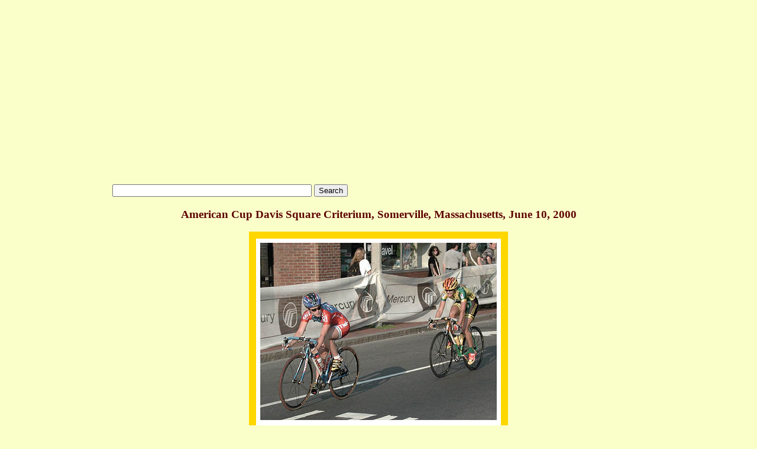

--- FILE ---
content_type: text/html
request_url: https://www.sheldonbrown.com/org/racing/americancup/335.html
body_size: 12387
content:

<!DOCTYPE html>
<html lang="en">
<head>
<!-- Global site tag (gtag.js) - Google Analytics -->
<script async src="https://www.googletagmanager.com/gtag/js?id=UA-15699200-2"></script>
<script>
  window.dataLayer = window.dataLayer || [];
  function gtag(){dataLayer.push(arguments);}
  gtag('js', new Date());

  gtag('config', 'UA-15699200-2');
</script>
	<link rel="stylesheet" type="text/css" href="https://www.sheldonbrown.com/common-data/document.css" />
	<link rel="stylesheet" type="text/css" media="screen" href="https://www.sheldonbrown.com/common-data/screen.css" />
	<link rel="stylesheet" type="text/css" media="print" href="https://www.sheldonbrown.com/common-data/print.css" />

<meta  name="viewport" content="width=device-width, initial-scale=1.0">
	<meta charset="utf-8" />
<title>American Cup Bicycle Race, Somerville, Massachusetts June 10, 2000 Photos by Sheldon Brown</title>
<META Name="description" Content="Photographs by Sheldon Brown"> 
<META Name="keywords" Content="Somerville, Massachusetts Davis Square Criterium"> 

</HEAD>

<body class="personal">
<!-- Ad Google -->
<p class="center">
<script async src="//pagead2.googlesyndication.com/pagead/js/adsbygoogle.js"></script>
<!-- responsive1 -->
<ins class="adsbygoogle"
     style="display:block"
     data-ad-client="ca-pub-1229949690989515"
     data-ad-slot="9474104817"
     data-ad-format="auto"></ins>
<script>
(adsbygoogle = window.adsbygoogle || []).push({});
</script>
</p>
<!-- /Ad Google -->

<!-- Search Google -->
<form action="http://www.google.com" id="cse-search-box" target="_blank">
  <div>
    <input type="hidden" name="cx" value="partner-pub-1229949690989515:1174459614" />
    <input type="hidden" name="ie" value="UTF-8" />
    <input type="text" name="q" size="40" />
    <input type="submit" name="sa" value="Search" />
  </div>
</form>

<script type="text/javascript" src="http://www.google.com/coop/cse/brand?form=cse-search-box&amp;lang=en"></script>

<!-- /Search Google -->
<H3 class="center">American Cup Davis Square Criterium,  Somerville, Massachusetts, June 10, 2000</H3> 
<table style="border:12px gold solid;background-color:white;cell-padding:12;margin-left:auto;margin-right:auto;">
<TR><TH>
<IMG alt="Sheldon Brown photo" SRC="335.JPG" width="400" height="300"><P>

</TABLE>

<TABLE class="plain">
<TR><TH>
<A HREF="334.html">PREVIOUS</A><TH>
<A HREF="336.html">NEXT</A></TABLE>
<H3 class="center">Alicia Genest (Trek), Heather Peck (IF/Wheelworks)</H3>
<H3 class="center">Photographs by <A HREF="https://www.sheldonbrown.com/home.html">Sheldon Brown</A></H3>

<TABLE class="plain">
<TR>
<TH><A HREF="333.html">333</A>
<TH><A HREF="334.html">334</A>
<TH><A HREF="335.html">335</A>
<TH><A HREF="336.html">336</A>
<TH><A HREF="339.html">339</A>
<TH><A HREF="340.html">340</A>
<TH><A HREF="341.html">341</A>
<TH><A HREF="342.html">342</A>
<TH><A HREF="347.html">347</A>
<TH><A HREF="348.html">348</A>
<TH><A HREF="349.html">349</A>
<TH><A HREF="350.html">350</A>
<TH><A HREF="351.html">351</A>
<TH><A HREF="354.html">354</A>
<TH><A HREF="355.html">355</A>
<TR>
<TH><A HREF="356.html">356</A>
<TH><A HREF="357.html">357</A>
<TH><A HREF="358.html">358</A>
<TH><A HREF="360.html">360</A>
<TH><A HREF="361.html">361</A>
<TH><A HREF="363.html">363</A>
<TH><A HREF="365.html">365</A>
<TH><A HREF="370.html">370</A>
<TH><A HREF="371.html">371</A>
<TH><A HREF="379.html">379</A>
<TH><A HREF="386.html">386</A>
<TH><A HREF="397.html">397</A>
<TH><A HREF="399.html">399</A>
<TH><A HREF="404.html">404</A>
<TH><A HREF="405.html">405</A>
<TR>
<TH><A HREF="409.html">409</A>
<TH><A HREF="419.html">419</A>
<TH><A HREF="420.html">420</A>
<TH><A HREF="421.html">421</A>
<TH><A HREF="425.html">425</A>
<TH><A HREF="427.html">427</A>
<TH><A HREF="428.html">428</A>
<TH><A HREF="431.html">431</A>
<TH><A HREF="433.html">433</A>
<TH><A HREF="438.html">438</A>
<TH><A HREF="444.html">444</A>
<TH><A HREF="445.html">445</A>
<TH><A HREF="447.html">447</A>
<TH><A HREF="448.html">448</A>
<TH><A HREF="450.html">450</A>
<TR>
<TH><A HREF="451.html">451</A>
<TH><A HREF="452.html">452</A>
<TH><A HREF="458.html">458</A>
<TH><A HREF="459.html">459</A>
<TH><A HREF="461.html">461</A>
<TH><A HREF="463.html">463</A>
<TH><A HREF="464.html">464</A>
<TH><A HREF="465.html">465</A>
<TH><A HREF="466.html">466</A>
<TH><A HREF="467.html">467</A>
<TH><A HREF="469.html">469</A>
<TH><A HREF="476.html">476</A>
</TABLE>


<H4 class="center"><A HREF="tech.html">Click here for technical info</A></H4>

<p class="center">
	<img alt="Spoke Divider" src="https://sheldonbrown.com/images/spokeflop.gif" width="559" height="12" />
</p>

<!-- Photography Grid -->
<!-- ***** PHOTOGRAPHY GRID 6 X 2 ***** -->
<div class="center" style="background-color:#FAFFCA;width:100%;padding-bottom:1em;">
<h3 class="center"><a href="https://www.sheldonbrown.com/org/personal-pages.html">Sheldon Brown's Photography</a></h3>
<ul class="hlist center alist">
		<li><a href="https://www.sheldonbrown.com/racing/americancup/index.html">Bicycle<br />
                Racing</a></li>
		<li><a href="https://www.sheldonbrown.com/gs-pix.html">Gilbert &amp; Sullivan</a></li>
		<li><a href="https://www.sheldonbrown.com/org/bicycle.html">My Bicycles</a></li>
		<li><a href="https://www.sheldonbrown.com/coolpix.html">Digital Photography</a></li>
		<li><a href="https://www.sheldonbrown.com/ipix/index.html">IPIX Panoramas</a></li>
		<li><a href="https://www.sheldonbrown.com/europe75/index.html">Europe 1975</a></li>
		<li><a href="https://www.sheldonbrown.com/europe89/index.html">Europe 1989</a></li>
		<li><a href="https://www.sheldonbrown.com/france.html">France</a></li>
		<li><a href="https://www.sheldonbrown.com/quebec.html">Québec</a></li>
		<li><a href="https://www.sheldonbrown.com/org/quebec.html">Qu&eacute;bec</a></li>
		<li><a href="https://www.sheldonbrown.com/org/photography/whales/index.html">Whales</a></li>
		<li><a href="https://www.sheldonbrown.com/yucatan/index.html">Yucatan 1980</a></li>
</ul>
</div>

               <!-- <a href="http://members.xoom.com/captbike/photos/disposable.html">Disposables</a>-->

<!-- /Photography Grid -->

<!-- Feedback Questions Blog Forum -->
	<ul class="hlist center">
	<li style="font-size:150%;"><a href="https://www.sheldonbrown.com/blog">What's New</a></li>
	<li style="font-size:150%;"><a href="https://www.facebook.com/shelbroco/">Sheldon Brown on Facebook</a></li>
	<li style="font-size:150%;"><a href="https://www.sheldonbrown.com/contact.html">Site Feedback &amp; Questions</a></li>
	</ul>
<!-- /Feedback Questions Blog Forum -->

<!-- Personal Grid -->
<!-- ***** PERSONAL GRID 8 X 2 ***** 11/98-->
<div class="center" style="background-color:#FAFFCA;width:100%;padding-bottom:1em;">
<h3 class="center"><a href="https://www.sheldonbrown.com/org/personal-pages.html">Sheldon Brown's Personal Pages</a></h3>
<ul class="hlist center alist">
		<li><a href="https://www.sheldonbrown.com/org/books.html">Books</a></li>
		<li><a href="https://www.sheldonbrown.com/org/boston.html">Boston</a></li>
		<li><a href="https://www.sheldonbrown.com/org/bicycle.html">My Bicycles</a></li>
		<li><a href="https://www.sheldonbrown.com/org/france.html">France</a></li>
		<li><a href="https://www.sheldonbrown.com/hb.html">My Hotlists</a></li>
		<li><a href="https://www.sheldonbrown.com/org/journal/index.html">My Journal</a></li>
		<li><a href="https://www.sheldonbrown.com/org/misc.html">Miscellaneous</a></li>
		<li><a href="https://www.sheldonbrown.com/org/music.html">Music</a></li>
		<li><a href="https://www.sheldonbrown.com/org/photography.html">Photography</a></li>
		<li><a href="https://www.sheldonbrown.com/org/quebec.html">Qu&eacute;bec</a></li>
		<li><a href="https://www.sheldonbrown.com/org/plus_ca_change.html">Plus &Ccedil;a Change</a></li>
		<li><a href="https://www.sheldonbrown.com/org/radio.html">Radio</a></li>
		<li><a href="https://www.sheldonbrown.com/home.html#lists">Mailing lists</a></li>
		<li><a href="https://www.sheldonbrown.com/org/george_matson_brown.html">My Father</a></li>
		<li><a href="https://www.sheldonbrown.com/org/joyce/index.html">My Mother</a></li>
		<li><a href="https://www.sheldonbrown.com/org/anders-junnila.html">My Great-grandfather</a></li>
</ul>
</div>
<!-- /Personal Grid -->

<!-- Article Grid -->

	<h3 class="center">
		Articles by <a href="https://www.sheldonbrown.com/home.html">Sheldon Brown</a> and Others
	</h3>
<!-- Text part 1 -->
<ul class="hlist center alist">
<li><a href="https://www.sheldonbrown.com/blog/">What's New</a></li>
<li><a href="https://www.sheldonbrown.com/beginners.html">Beginners</a></li>
<li><a href="https://www.sheldonbrown.com/glossary.html">Bicycle Glossary</a></li>
<li><a href="https://www.sheldonbrown.com/brakes.html">Brakes</a></li>
<li><a href="https://www.sheldonbrown.com/commute/index.html">Commuting</a></li>
<li><a href="https://www.sheldonbrown.com/cyclecomputers/index.html">Cyclecomputers</a></li>
<li><a href="https://www.sheldonbrown.com/diy/index.html">Do-It-Yourself</a></li>
<li><a href="https://www.sheldonbrown.com/essays/index.html">Essays and Fiction</a></li>
<li><a href="https://www.sheldonbrown.com/family/index.html">Family Cycling</a></li>
<li><a href="https://www.sheldonbrown.com/fixed/index.html">Fixed-Gear</a></li>
<li><a href="https://www.sheldonbrown.com/frames/index.html">Frames</a></li>
<li><a href="https://www.sheldonbrown.com/gearing/index.html">Gears and Drivetrains</a></li>
<li><a href="https://www.sheldonbrown.com/humor/index.html">Humor</a></li>
<li><a href="https://www.sheldonbrown.com/oldbikes/index.html">Old Bikes</a></li>
<li><a href="https://www.sheldonbrown.com/repair/index.html">Repair Tips</a></li>
<li><a href="https://www.sheldonbrown.com/singlespeed.html">Singlespeed</a></li>
<li><a href="https://www.sheldonbrown.com/tandem/index.html">Tandems</a></li>
<li><a href="https://www.sheldonbrown.com/touring/index.html">Touring</a></li>
<li><a href="https://www.sheldonbrown.com/articles-video.html">Video</a></li>
<li><a href="https://www.sheldonbrown.com/wheels/index.html">Wheels</a></li>
<li><a href="https://www.sheldonbrown.com/translations.html">Translations</a></li>
<li><a href="https://www.sheldonbrown.com/home.html">Sheldon - the man</a></li>
</ul>

<!-- /Article Grid -->


<!-- Footer -->
<!-- XXXXX -->
	<h2 class="center">
		Copyright &copy; 2000 <a href="https://www.sheldonbrown.com/home.html">Sheldon Brown</a>
	</h2>
	<div class="center">
		If you would like to make a link or bookmark to this page, the URL is:<br />

<!-- XXXXX -->
		https://www.sheldonbrown.com/org/racing/americancup/335.html<br />
</div>		
		<p class="center">
<!-- XXXXX -->
	Last Updated: <script type="text/javascript">
<!--
	document.write(document.lastModified)
-->
<!-- XXXXX -->
</script> by Harriet Fell
</p> 
	
<!-- /Footer -->

<!-- Analytics -->
<!-- /Footer -->
<!-- Google Matched Content Ads -->
<script async src="//pagead2.googlesyndication.com/pagead/js/adsbygoogle.js"></script>
<ins class="adsbygoogle"
     style="display:block"
     data-ad-format="autorelaxed"
     data-ad-client="ca-pub-1229949690989515"
     data-ad-slot="3439925210"></ins>
<script>
     (adsbygoogle = window.adsbygoogle || []).push({});
</script>
<!-- Lijit Analytics -->
<script async  src="http://www.lijit.com/blog_wijits?json=0&amp;id=trakr&amp;uri=http%3A%2F%2Fwww.lijit.com%2Fusers%2Fhjfell&amp;js=1"></script>
<!-- Google Analytics -->
<script async>
var gaJsHost = (("https:" == document.location.protocol) ? "https://ssl." : "http://www.");
document.write(unescape("%3Cscript async src='" + gaJsHost + "google-analytics.com/ga.js' type='text/javascript'%3E%3C/script%3E"));
</script> 
<script async>
try {
var pageTracker = _gat._getTracker("UA-15699200-1");
pageTracker._trackPageview();
} catch(err) {}
</script> 
<!-- for Google +1 button -->
<script type="text/javascript">
  (function() {
    var po = document.createElement('script'); po.type = 'text/javascript'; po.async = true;
    po.src = 'https://apis.google.com/js/platform.js';
    var s = document.getElementsByTagName('script')[0]; s.parentNode.insertBefore(po, s);
  })();
</script>
<!-- Amazon Affiliates -->
<script src="//z-na.amazon-adsystem.com/widgets/onejs?MarketPlace=US&adInstanceId=83adbaf7-daf7-4030-9557-46a6d2910ea2"></script>

</body>
</html>

--- FILE ---
content_type: text/html; charset=utf-8
request_url: https://www.google.com/recaptcha/api2/aframe
body_size: 268
content:
<!DOCTYPE HTML><html><head><meta http-equiv="content-type" content="text/html; charset=UTF-8"></head><body><script nonce="5ZzYANtjTg4zKPgji5qOSg">/** Anti-fraud and anti-abuse applications only. See google.com/recaptcha */ try{var clients={'sodar':'https://pagead2.googlesyndication.com/pagead/sodar?'};window.addEventListener("message",function(a){try{if(a.source===window.parent){var b=JSON.parse(a.data);var c=clients[b['id']];if(c){var d=document.createElement('img');d.src=c+b['params']+'&rc='+(localStorage.getItem("rc::a")?sessionStorage.getItem("rc::b"):"");window.document.body.appendChild(d);sessionStorage.setItem("rc::e",parseInt(sessionStorage.getItem("rc::e")||0)+1);localStorage.setItem("rc::h",'1768954141319');}}}catch(b){}});window.parent.postMessage("_grecaptcha_ready", "*");}catch(b){}</script></body></html>

--- FILE ---
content_type: text/css
request_url: https://www.sheldonbrown.com/common-data/screen.css
body_size: 608
content:
body {
    margin: 0;
    padding: 0;
    margin-left:auto;
    margin-right:auto;
}

@media screen and (min-width: 900px) {
    body {
        width: 900px;
    }
}

@media screen and (max-width: 899px) {
    body {
        width: 100%;
    }
}

.pad {
    padding: 10px;
}

@media all and (max-width: 727px) {
        #adbig { display: none; }
        table.tgrid td{
			border: solid 1px black;
			padding: 1px;
			font-size:90%;
		}
		table.tgrid th{
			border: solid 1px black;
			padding: 1px;
			font-size:90%;
		} 
}
@media (min-width: 728px) {
        #adsmall { display: none; }       
}      

